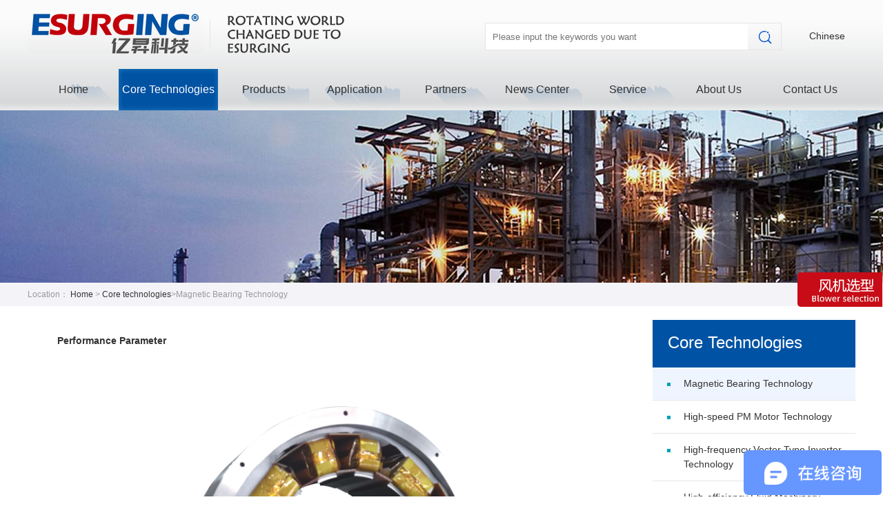

--- FILE ---
content_type: text/html; Charset=utf-8
request_url: http://en.esurging.com/skill/11.html
body_size: 11642
content:

<!DOCTYPE html>
<html lang="en">
<head>
    <meta charset="UTF-8">
    <meta http-equiv="X-UA-Compatible" content="ie=edge">
    <meta name="renderer" content="webkit">
    <title>Magnetic bearing-亿昇科技-天津亿昇科技</title>
    <meta name="keyword" content="magneticbearing,亿昇科技,天津亿昇科技">
    <meta name="description" content="The rotor suspension is realized by using the active magnetic bearing technology with 5-degrees freedom and electromagnetic force.,亿昇科技,天津亿昇科技">
    
<!--<meta name="viewport" content="width=device-width, initial-scale=1">-->
<link rel="stylesheet" href="//cdnen.esurging.com/resource/css/common.css?v=20260118101614">
<script src="https://libs.baidu.com/jquery/1.9.0/jquery.js"></script>
<script>
var _hmt = _hmt || [];
(function() {
  var hm = document.createElement("script");
  hm.src = "https://hm.baidu.com/hm.js?04fb9e19aff98d723489350e5f8fe8f4";
  var s = document.getElementsByTagName("script")[0]; 
  s.parentNode.insertBefore(hm, s);
})();
</script>



    <link rel="stylesheet" href="//cdnen.esurging.com/resource/css/style.css">
    <script src="https://cdn.staticfile.org/jquery.pin/1.0.1/jquery.pin.min.js"></script>
</head>
<body>
	<!--[if lt IE 8]>
    <style>
    	#screen{
            margin: 0 auto;
            width: 970px;
            height: 100px;
            background-color: #fff;
            padding: 20px 0 20px 0;
            position: relative;
            display: none;
        }
        #screen span{
            display: block;
            width: 50px;
            height: 30px;
            line-height: 30px;
            text-align: center;
            position: absolute;
            right: 0;
            top: 0;
            cursor: pointer;
        }
        #screen span:hover{
            color: #cc0000;
        }
        #screen .content{
            margin: 0 auto;
            width: 450px;
            height: 100px;
        }
        #screen .content p{
            font-weight: 500;
            font-size: 14px;
            text-align: center;
            text-indent:0;
            height: 45px;
            line-height: 45px;
        }
        #screen .content p a{
            color: #06f;
        }
        #screen .content img{
            float: left;
            margin-left: -180px;
        }
    </style>
    <div id="screen">
        <div class="content">
            <img src="http://file.ibicn.com/www/v3/2.2/images/gantanhao_bg.png" alt="提示" />
            <p class="top">您正在使用 <strong>过时的</strong> 浏览器. 是时候 <a href="http://browsehappy.com/" title="点此更换">更换一个更好的浏览器</a><br/>
                来提升用户体验——推荐您使用firefox,chrome,IE11等浏览器。</p>
        </div>
        <span>收起 ∧</span>
    </div>
    <script src="http://libs.baidu.com/jquery/1.9.0/jquery.js"></script>
    <script type="text/javascript" src="http://file.ibicn.com/www/v3/2.2/js/if_ie_v67.js"></script>
    <![endif]-->
<script src="//cdnen.esurging.com/resource/libs/pin/jquery.pin.js"></script>
<style>
	#nav .nav li .item_menu .item a{
		line-height:1.2;
		padding:10px 0;
	}
	#nav .nav li {
		float: left;
		line-height: 60px;
		font-size: 16px;
		font-weight: 500;
		color: #666666;
		width: 132px;
		text-align: center;
		position: relative;
	}
	#footer .footer .footer_nav li {
		float: left;
		width: 133px;
	}
	#main .right .right_nav .right_nav_list li{
		min-height:46px;
		height:auto;
		background-position: 21px 22px;
	}
	#main .right .right_nav .right_nav_list li a{
		line-height:1.5;
		padding:13px 0;
	}
	#main .right .right_nav .right_nav_head{
		height:auto;
		padding: 18px 22px;
		line-height: 30px;
	}
</style>
<div class="head_warp" style="z-index:99;">
    <div id="header">
        <div class="pagewidth container clearfix header">
            <div class="pull-left logo clearfix">
                <div class="pull-left left">
                    <a href="/" title="" target="_blank"><img src="//cdnen.esurging.com/resource/images/logo.png" alt=""> </a>
                </div>
                <div class="pull-left right">
                    <img src="//cdnen.esurging.com/resource/images/head_logo_right.png" alt="">
                </div>
            </div>
            <div class="pull-right clearfix">
                <div class="pull-left search clearfix" style="width:430px">
                    <form action="/search.asp" method="get">
                      
                        <div class="search_input pull-left">
                            <input type="text" name="keyword"  placeholder="Please input the keywords you want">
                        </div>
                        <div class="search_btn pull-right">
                            <input type="submit">
                        </div>
                    </form>
                </div>
                <div class="pull-right language clearfix">
                    <div class="pull-left select" style="background:none">
                        <a href="//www.esurging.com/">Chinese</a>
                        <!-- <div class="cn">
                            <a href="##"><img src="/resource/css/imgs/cn.png" alt=""></a>
                        </div>
                        <div class="en">
                            <a href="//en.esurging.com/"><img src="/resource/css/imgs/en.png" alt=""></a>
                        </div>-->
                        <script>
                            $(document).ready(function () {
                                    $('#select').change(function () {
                                        console.log($('#select').val())
                                        if($('#select').val()=="cn"){
                                            $(this).find("option").eq(0).prop("selected",true)
                                            location.href="//www.esurging.com/";
                                        }
                                    })
                                    $("#cn").on("click",function name(params) {
                                        location.href="//www.esurging.com/";
                                        
                                    })
                            })
                        </script>
                    </div>
                </div>

            </div>
        </div>
    </div>
    <div id="nav">
        <ul class="nav container pagewidth clearfix">
            <li data-router="home">
                <a href="/" title="">Home</a>
            </li>
			<li data-router="skill" style="width:144px">
                <a href="/skill/" title="">Core Technologies</a>
                <div class="item_menu">
                    
                    <div class="item"><a href="/skill/11.html"
                            title="Magnetic Bearing Technology">Magnetic Bearing Technology</a></div>
                    
                    <div class="item"><a href="/skill/13.html"
                            title="High-speed PM Motor Technology">High-speed PM Motor Technology</a></div>
                    
                    <div class="item"><a href="/skill/14.html"
                            title="High-frequency Vector Type Inverter Technology">High-frequency Vector Type Inverter Technology</a></div>
                    
                    <div class="item"><a href="/skill/12.html"
                            title="High-efficiency Fluid Machinery Technology">High-efficiency Fluid Machinery Technology</a></div>
                    
                </div>
            </li>
           
           
            <li data-router="product">
                <a href="/product/" title="">Products</a>

                <div class="item_menu">
                    
                    <div class="item"><a href="/product/10/">Maglev Turbo Blower</a></div>

                    
                    <div class="item"><a href="/product/12/">Maglev Turbo Air Compressor</a></div>

                    
                    <div class="item"><a href="/product/11/">Maglev Turbo Vacuum Pump</a></div>

                    
                </div>
            </li>
            <li data-router="case">
                <a href="/case/" title=""> Application</a>
                <div class="item_menu">
                    
                            <div class="item"><a href="/case/12/">Municipal</a></div>

                            
                            <div class="item"><a href="/case/13/">Leachate</a></div>

                            
                            <div class="item"><a href="/case/14/">Electronic</a></div>

                            
                            <div class="item"><a href="/case/15/">Pharmacy</a></div>

                            
                            <div class="item"><a href="/case/16/">Chemical</a></div>

                            
                            <div class="item"><a href="/case/17/">Paper</a></div>

                            
                            <div class="item"><a href="/case/18/">Building Material</a></div>

                            
                            <div class="item"><a href="/case/19/">Steel Smelting</a></div>

                            
                            <div class="item"><a href="/case/20/">Textile</a></div>

                            
                            <div class="item"><a href="/case/21/">Food</a></div>

                            
                            <div class="item"><a href="/case/22/">Desulfurization</a></div>

                            
                            <div class="item"><a href="/case/23/">Air Separation</a></div>

                            
                </div>
            </li>
            <li data-router="partner">
                <a href="/partner/" title="">Partners</a>
               
            </li>
			
            <li data-router="newss">
                <a href="/news/" title="">News Center</a>
                <div class="item_menu">
                    <div class="item"><a href="/news/10/">Company News</a></div>
                    <!--<div class="item"><a href="/contact/9.html">售后咨询</a></div>-->
                    <div class="item"><a href="/news/11/">Industry News</a></div>
                </div>
            </li>
            <li data-router="service">
                <a href="/customer/" title="">Service</a>
                <div class="item_menu">
                    <div class="item"><a href="/customer/22.html">Customer Support</a></div>
                    <!--<div class="item"><a href="/contact/9.html">售后咨询</a></div>-->
                    <div class="item"><a href="/customer/23.html">Customer Training</a></div>
                    <div class="item"><a href="/down/">Download</a></div>
                </div>
            </li>
			<li data-router="about">
                <div class="item_menu">
                     
                        <div class="item"><a href="/about/1.html">Company Profile</a></div>
                    
                        <div class="item"><a href="/about/5.html">Development History</a></div>
                    
                        <div class="item"><a href="/about/6.html">Corporate Culture</a></div>
                    
                        <div class="item"><a href="/about/19.html">Qualification Honor</a></div>
                    
                </div>
                <a href="/about/" title="">
                    About Us
                </a>
            </li>
            <li data-router="contact">
                <a href="/contact/" title="">Contact Us</a>
                <div class="item_menu">
                    <div class="item"><a href="/contact/24.html">Customer Center</a></div>
                    <!--<div class="item"><a href="/contact/25.html">Media Contact</a></div>-->
                    <!--<div class="item"><a href="/contact/9.html">售后咨询</a></div>-->
                    <!--<div class="item"><a href="/join/">Join Us</a></div>-->
                </div>
            </li>
        </ul>
    </div>
</div>
<script>
    var router = 'skill'
    $(document).ready(function () {
        $(".nav li").removeClass("active")
        $(".nav li").each(function (i, v) {
            $(this)
            if ($(this).attr("data-router") == router) {
                $(this).addClass("active")
            }
			if ("down" == router) {
                $(".nav li").eq(6).addClass("active")
            }
        })

        var flag = true;
        $("#menu_btn").click(function () {
            if (flag == true) {
                $(".sm_nav").slideDown();
                flag = false;
            } else {
                $(".sm_nav").slideUp();
                flag = true;
            }
        })
        $(".item.open").click(function (e) {
            $(".nav_item .item_show").hide();
            if (e.currentTarget.className == "item open active") {
                $(".nav_item .item.open").removeClass("active");
                $(".nav_item .item_show").hide();
            } else {
                $(".nav_item .item.open").removeClass("active");
                $(this).addClass("active").parent().find(".item_show").show();
            }
        })

        $(".language .btn_language").on("click", function (e) {

            $(".language.sm_language .select").toggle();
        })
        $("body").click(function (e) {
            // console.log(e.currentTarget)
            if (e.target.className != "language select" && e.target.className != "btn_language") {
                $(".language.sm_language .select").hide();
            }
            if (e.target.className != "nav_item" && e.target.id != "menu_btn") {
                $(".sm_nav").hide();
                flag = true;
            }
        });
        $(".sm_nav").on("click", function (e) {
            e.stopPropagation();
            console.log(e)
        })
        // $(window).resize(function () {          //当浏览器大小变化时
        //     re
        // });
    })

    
</script>

<div id="banner">
    <div class="banner slideBox" id="slideBox">
        <img src="//cdnen.esurging.com/resource/images/banner1.jpg" alt="banner">
    </div>
</div>

 <div id="position">
    <div class="container pagewidth">
        <span>Location：</span> <a href="/">Home</a> &gt; <a href="/skill/"
            title="Core technologies">Core technologies</a>&gt;<span>Magnetic Bearing Technology</span>
    </div>
</div>


 <div id="main">
    <div class="container pagewidth clearfix">
        <div class="pull-left list">
            <div class="content">
              
                <div class="body" style="padding:15px 15px 40px 15px;">
                    <p style="text-align:left;text-indent:2em;">
	<strong><span color:#333333;line-height:150%;font-size:14px;"="" style="font-family: " times="" new="" roman";="" font-size:="" 16px;"="" 14px;"="">Performance Parameter</span></strong> 
</p>
<p class="MsoNormal" align="center">
	<img title="" alt="" src="//cdnen.esurging.com/upload/202003/20200312114615311.png" width="600" height="573" /> 
</p>
<span style="font-size:14px;font-family:Tahoma;color:#333333;line-height:150%;"></span> 
<p class="MsoNormal" style="text-align:justify;">
	<span style="font-family:" font-size:14px;"="">The rotor suspension is realized by using the </span> <span style="font-family:" font-size:14px;"="">five-degrees freedom</span><span style="font-family:" font-size:14px;"="">active magnetic bearing technology and electromagnetic force. The bearing has no contact, no friction, no lubricant, low noise, long service life, over 10000 signal acquisition and real-time correction per second, precisely control of the rotor axis position, and automatic balancing technology. The vibration is one order of magnitude smaller than the conventional bearing, which makes it a high-efficiency bearing.</span> 
</p>
<p class="MsoNormal" align="center">
	<br />
</p>
                </div>
            </div>

        </div>
        <div class="pull-right right ">
            <div class="body-right">
                
    <div class="right_nav">
        <div class="right_nav_head">
            <span>Core Technologies</span>
        </div>
        <ul class="right_nav_list">
        
            <li class='active'><a href="/skill/11.html" title="Magnetic Bearing Technology">Magnetic Bearing Technology</a></li>
        
            <li ''><a href="/skill/13.html" title="High-speed PM Motor Technology">High-speed PM Motor Technology</a></li>
        
            <li ''><a href="/skill/14.html" title="High-frequency Vector Type Inverter Technology">High-frequency Vector Type Inverter Technology</a></li>
        
            <li ''><a href="/skill/12.html" title="High-efficiency Fluid Machinery Technology">High-efficiency Fluid Machinery Technology</a></li>
        
        </ul>
    </div>
        
            </div>
        </div>
    </div>
</div>




<div id="footer" style="height:365px">
    <div class="footer container pagewidth">
        <ul class="footer_nav clearfix">
            <li><a href="/">Home</a></li>
            <li><a href="/skill/">Core Technologies</a></li>
            <li><a href="/product/">Products</a></li>
            <li><a href="/case/">Application</a></li>
            <li><a href="/partner/">Partners</a></li>
            <li><a href="/news/">News Center</a></li>
            <li><a href="/customer/">Service</a></li>
            <li><a href="/about/">About Us</a></li>
            <li><a href="/contact/">Contact Us</a></li>
        </ul>
        <div class="footer_bottom clearfix">
            <div class="pull-left">
                <div  style="font-size: 16px; color: #fff;" class="clearfix">
                    <div class="pull-left">
                        <a href="/"><img src="//cdnen.esurging.com/resource/images/footer_logo.png" width="300px" alt=""></a> <br>
                        <img src="//cdnen.esurging.com/resource/images/footer_logo_right.png" alt="" style="padding-top:20px;"><br>
                        <img src="//cdnen.esurging.com/resource/images/footer_tel.png" alt="" style="padding-top:5px;"> <br>
                    </div>
                    <div class="pull-left" style="padding-left:15px;padding-top:15px">
                        <img src="//cdnen.esurging.com/resource/images/qr_code1.jpg" width="100px" alt="">
                        <p style="text-align:center;color:#fff;font-size:12px;line-height:24px;">Official</p>
                    </div>
                    <div class="pull-left" style="padding-left:15px;padding-top:15px">
                        <img src="//cdnen.esurging.com/resource/images/qr_code2.jpg" width="100px" alt="">
                        <p style="text-align:center;color:#fff;font-size:12px;line-height:24px;">Video</p>
                    </div>
                    
                </div>
             
             
                <div style="color:#fff">   Copyright  ©2016 ESURGING (TIANJIN) Technology Co.,Ltd. ALL rights reserved. <br>
                <a href="http://www.beian.miit.gov.cn/" target="_blank" style="color:#fff">津ICP备15002286号-1</a></div>
            </div>
            <style>
                .item_qcode{
                    position: relative;
                    cursor: pointer;
                }
                .item_qcode:hover .share_box{
                    display:block;
                }
                .share_box{
                    display:none;
                    padding: 10px;
                    position: absolute;
                    bottom: 50px;
                    background: #fff;
                    border: 1px solid #e5e5e5;
                    left: -37px;
                }
                .share_box:after{
                    content: "";
                    margin-left: 10px;
                    float: left;
                    width: 0;
                    height: 0;
                    border-width: 10px;
                    border-style: solid;
                    border-color: #fff transparent transparent transparent;
                    position: absolute;
                    bottom: -20px;
                    left: 36px;
                }
            </style>
         
            <div class="pull-right right message" style="width:400px;margin-top:-25px">
                <h3>Advisory message</h3>  
                <div class="form">
                    <form action="/callback/message.asp" methd="post">
                        <div class="textarea" style="margin-bottom:10px;">
                            <textarea name="content" id="content" placeholder="Enter message content"></textarea>
                        </div>
                        <div class="clearfix input_wrap">
                            <div class="pull-left">
                            	<input type="text" name="companyName" id="companyName" placeholder="Your unit">
                            </div>
                            <div class="pull-left">
                                <input type="text" name="name" id="name" placeholder="Your name">
                            </div>
                        </div>
                        <div class="clearfix input_wrap">
                            <div class="pull-left">
                                <input type="text" name="mobile" id="tel" placeholder="Your mobile">
                            </div>
                            <div class="pull-left">
                                <input type="email" name="email" id="tel" placeholder="Your mailbox">
                            </div>
                        </div>
                        <input class="submit" type="submit" id="submit1" value="submit" style="margin-top:0">
                    </form>
                </div>
            </div>
        </div>
    </div>
</div>


<style type="text/css">
    #TQMiniMessWrap {
        display: none !important;
    }
    #tq_float_container {
        position: fixed !important;
        top: 50% !important;
        left: auto !important;
        right: 0 !important;
        margin-top: -80px !important;
    }
    #tq_as {
        position: fixed;
        left: 0;
        bottom: 0;
        z-index: -999;
    }
    </style>
    
    <style type="text/css">
    .back {
        position: fixed;
        z-index: 2;
        background-color: #000000;
        opacity: .7;
        width: 100%;
        height: 100%;
        top: 0;
        left: 0;
        right:0;
        bottom:0;
        z-index:9999;
        background-image:none;
    }

    .xxing {
        position: fixed;
        margin:10% auto;
        width: 500px;
        height: 500px;
        top: 0;
        right: 0;
        bottom: 0;
        left: 0;
        background: url(//cdnen.esurging.com/resource/images/xxing_v1.png) no-repeat center center;
        background-size: 100%;
        z-index: 9999;
    }

    .xxing .box {
        padding: 120px;
    }

    .xxing .box .head {
        text-align: center;
        color: #ffffff;
        margin-top: 10px;
        margin-bottom: 30px;
        font-size: 24px;
        font-weight: normal;
    }

    .xxing .box .head .head-aside {
        display: block;
        color: #ffffff;
        font-size: 16px;
    }

    .xxing .box input {
        display: block;
        width: 260px;
        height: 34px;
        line-height: 34px;
        padding: 0px;
        font-size: 14px;
        margin-top: 10px;
        border: 0;
        border-radius: 4px;
        -webkit-border-radius: 4px;
        -moz-border-radius: 4px;
        text-indent: 1em;
    }

    .xxing .box button {
        height: 35px;
        border: 0px solid #eeeeee;
        border-radius: 5px;
        -webkit-border-radius: 5px;
        -moz-border-radius: 5px;
        text-align: center;
        display: block;
        margin-top: 20px;
        width: 260px;
        background-color: #d5a246;
        color: #ffffff;
    }

    .xxing_v2 {
        width: 500px;
        margin: 0px -250px;
        z-index: 9999;
        position: absolute;
        top: 10%;
        right: 50%;
    }

    .xxing_v2 .box .head {
        text-align: center;
        color: #ffffff;
        margin-top: 10px;
        margin-bottom: 30px;
        font-size: 24px;
        font-weight: normal;
    }

    .xxing_v2 .box .head .head-aside {
        display: block;
        color: #ffffff;
        font-size: 16px;
    }

    .xxing_v2 .box .xxing_v2_frm {
        margin: 30px auto;
        background-color: #438edb;
        border-radius: 5px;
        -webkit-border-radius: 5px;
        -moz-border-radius: 5px;
        padding: 15px;
    }
    .xxing_v2 .box .xxing_v2_frm .input-group {
        position: relative;
        display: table;
        border-collapse: separate;
    }
    .xxing_v2 .box .xxing_v2_frm .input-group .lf{
        float:left;
        width: 370px;
    }
    .xxing_v2 .box .xxing_v2_frm .input-group input{
        display: block;
        width: 370px;
        height: 34px;
        line-height: 34px;
        padding: 0px;
        font-size: 14px;
        border: 0;
        text-indent: 1em;
        border-radius: 4px;
        -webkit-border-radius: 4px;
        -moz-border-radius: 4px;
        border-top-right-radius: 0px;
        border-bottom-right-radius: 0px;
    }
    .xxing_v2 .box .xxing_v2_frm .input-group input.xx{
        border-bottom: 1px solid #f7f7f7;
    }
    .xxing_v2 .box .xxing_v2_frm label {
        min-width: 58px;
        right: 100px;
        position: absolute;
        z-index: 9999;
        height: 34px;
        padding: 6px;
        font-size: 12px;
        color: #999;
        font-weight: normal;
        margin:0
    }
    .xxing_v2 .box .xxing_v2_frm label.lab2{
        margin-top:36px;
    }
    .xxing_v2 .box .xxing_v2_frm button {
        background-color: #d5a246;
        color: #ffffff;
        border:none;
        padding: 0px;
        float: left;
        width: 99px;
        height: 68px;
        border-top-right-radius: 5px;
        border-bottom-right-radius: 5px;
    }

    .xxing_v2 .box .main {
        padding: 0px 50px;
    }

    .xxing_v2 .box .main .table-bt {
        color: #ffffff;
        font-size: 20px;
    }

    .xxing_v2 .box .main .text-indent {
        text-indent: 1em;
        font-size: 12px;
    }
    .box_v3 {
        font-size: 18px;
        height: 50px;
        line-height: 50px;
        text-align: center;
        width: 100%;
        background-color: #66a9bc;
        color: #ffffff;
    }
    .right_alert{
        background: url(//cdnen.esurging.com/resource/images/right_alert.png) no-repeat;
        width: 123px;
        height: 52px;
        line-height: 52px;
        text-align: center;
        position: fixed;
        right: 1px;
        top: 50%;
        left: auto;
        bottom: auto;
        margin-top: 35px;
        text-indent: -9999em;
        cursor: pointer;
        z-index:99999999999;
    }
</style>
<div class="right_alert">风机选型</div>
<div class="back" style="display:none"></div>
<div class="xxing" id="xxstep1" style="display:none" >
    <div class="box">
        <h4 class="head">Maglev blower
            <aside class="head-aside">Highest efficiency, highest power, most complete series</aside>
        </h4>
        <form action="">
            <input type="text" class="form-control" placeholder="Air volume（m3/min）" name="fengliang1" id="fengliang1"
                   aria-describedby="sizing-addon1">
            <input type="text" class="form-control" placeholder="Boost (Kpa)" name="shengya1" id="shengya1"
                   aria-describedby="sizing-addon2">
            <button type="button" class="news-page" onclick="jiSuanJieGuo(1)">model selection</button>
        </form>
    </div>
</div>

<div class="xxing_v2" id="xxstep2"style="display: none;">
    <div class="box">
        <h4 class="head"> Maglev blower
            <aside class="head-aside">Highest efficiency, highest power, most complete series</aside>
        </h4>

        <div class="xxing_v2_frm">

            <div class="input-group">
                <div class="lf">

                    <label>（m3/min）</label>
                    <input type="text" class="form-control xx" placeholder="Air volume

" name="fengliang2" id="fengliang2"
                           aria-describedby="sizing-addon1">
                    <label class="lab2">（kPA）</label>
                    <input type="text" class="form-control" placeholder="Boost" name="shengya2" id="shengya2"
                           aria-describedby="sizing-addon2">

                </div>

                <button type="button" class="news-page" onclick="jiSuanJieGuo(2)">model selection</button>
            </div>

        </div>
        <div class="main" id="result">
            <table width="100%" border="0" cellpadding="0" cellspacing="1" bgcolor="#f3f3f3">
                <tr>
                    <td height="50" colspan="3" align="center" bgcolor="#66a9bc" class="table-bt">"YG<span
                            class="waixinghao">?</span>" Maglev blower
                    </td>
                </tr>
                <tr>
                    <td width="30" height="35" align="center" valign="middle" bgcolor="#91c5d3">project</td>
                    <td height="35" colspan="2" align="center" valign="middle" bgcolor="#91c5d3">parameter</td>
                </tr>
                <tr>
                    <td width="12%" rowspan="6" align="center" valign="middle" bgcolor="#8cc6d1"
                        class="text-f12">
                        现<br/>
                        场<br/>
                        条<br/>
                        件
                    </td>
                    <td width="32%" height="25" align="center" valign="middle" bgcolor="#d6e9f0"
                        class="text-f12">安装环境
                    </td>
                    <td width="56%" height="25" align="left" valign="middle" bgcolor="#d6e9f0"
                        class="text-indent">室内
                    </td>
                </tr>
                <tr>
                    <td width="32%" height="25" align="center" valign="middle" bgcolor="#d6e9f0"
                        class="text-f12">输送介质
                    </td>
                    <td width="56%" height="25" align="left" valign="middle" bgcolor="#d6e9f0"
                        class="text-indent">空气
                    </td>
                </tr>
                <tr>
                    <td width="32%" height="25" align="center" valign="middle" bgcolor="#d6e9f0"
                        class="text-f12">
                        进气压力(kPa)
                    </td>
                    <td width="56%" height="25" align="left" valign="middle" bgcolor="#d6e9f0"
                        class="text-indent">101.3
                    </td>
                </tr>
                <tr>
                    <td width="32%" height="25" align="center" valign="middle" bgcolor="#d6e9f0"
                        class="text-f12">
                        进气温度(℃)
                    </td>
                    <td width="56%" height="25" align="left" valign="middle" bgcolor="#d6e9f0"
                        class="text-indent">20
                    </td>
                </tr>
                <tr>
                    <td width="32%" height="25" align="center" valign="middle" bgcolor="#d6e9f0"
                        class="text-f12">空气湿度(&lt;--%)
                    </td>
                    <td width="56%" height="25" align="left" valign="middle" bgcolor="#d6e9f0"
                        class="text-indent">90
                    </td>
                </tr>
                <tr>
                    <td width="32%" height="25" align="center" valign="middle" bgcolor="#d6e9f0"
                        class="text-f12">
                        配电电压(V)
                    </td>
                    <td width="56%" height="25" align="left" valign="middle" bgcolor="#d6e9f0"
                        class="text-indent">380
                    </td>
                </tr>
                <tr>
                    <td width="12%" rowspan="10" align="center" valign="middle" bgcolor="#8cc6d1"
                        class="text-f12">
                        技<br/>
                        术<br/>
                        规<br/>
                        格
                    </td>
                    <td width="32%" height="25" align="center" valign="middle" bgcolor="#d6e9f0"
                        class="text-f12">型号
                    </td>
                    <td width="56%" height="25" align="left" valign="middle" bgcolor="#d6e9f0"
                        class="text-indent">
                        YG<span
                            class="waixinghao">?</span></td>
                </tr>
                <tr>
                    <td width="32%" height="25" align="center" valign="middle" bgcolor="#d6e9f0"
                        class="text-f12">品牌
                    </td>
                    <td width="56%" height="25" align="left" valign="middle" bgcolor="#d6e9f0"
                        class="text-indent">亿昇
                    </td>
                </tr>
                <tr>
                    <td width="32%" height="25" align="center" valign="middle" bgcolor="#d6e9f0"
                        class="text-f12">
                        风量(m³/min)
                    </td>
                    <td width="56%" height="25" align="left" valign="middle" bgcolor="#d6e9f0"
                        class="text-indent"
                        id="fengliang-value">　
                    </td>
                </tr>
                <tr>
                    <td width="32%" height="25" align="center" valign="middle" bgcolor="#d6e9f0"
                        class="text-f12">
                        升压(kPa)
                    </td>
                    <td width="56%" height="25" align="left" valign="middle" bgcolor="#d6e9f0"
                        class="text-indent"
                        id="shengya-value">　
                    </td>
                </tr>
                <tr>
                    <td width="32%" height="25" align="center" valign="middle" bgcolor="#d6e9f0"
                        class="text-f12">
                        排气口径(mm)
                    </td>
                    <td width="56%" height="25" align="left" valign="middle" bgcolor="#d6e9f0"
                        class="text-indent" id="koujing">
                    </td>
                </tr>

                <tr>
                    <td width="32%" height="25" align="center" valign="middle" bgcolor="#d6e9f0"
                        class="text-f12">
                        装机功率(kW)
                    </td>
                    <td width="56%" height="25" align="left" valign="middle" bgcolor="#d6e9f0"
                        class="text-indent" id="zhuangjigonglv">
                    </td>
                </tr>
                <tr>
                    <td width="32%" height="25" align="center" valign="middle" bgcolor="#d6e9f0"
                        class="text-f12">
                        长×宽×高(mm)
                    </td>
                    <td width="56%" height="25" align="left" valign="middle" bgcolor="#d6e9f0"
                        class="text-indent" id="changkuangao">
                    </td>
                </tr>
                <tr>
                    <td width="32%" height="25" align="center" valign="middle" bgcolor="#d6e9f0"
                        class="text-f12">重量(kg)
                    </td>
                    <td width="56%" height="25" align="left" valign="middle" bgcolor="#d6e9f0"
                        class="text-indent" id="zhongliang">
                    </td>
                </tr>
                <tr>
                    <td width="32%" height="25" align="center" valign="middle" bgcolor="#d6e9f0"
                        class="text-f12">工作状态
                    </td>
                    <td width="56%" height="25" align="left" valign="middle" bgcolor="#d6e9f0"
                        class="text-indent">连续或间断
                    </td>
                </tr>
                <tr>
                    <td width="32%" height="25" align="center" valign="middle" bgcolor="#d6e9f0"
                        class="text-f12">整机寿命
                    </td>
                    <td width="56%" height="25" align="left" valign="middle" bgcolor="#d6e9f0"
                        class="text-indent">15年以上
                    </td>
                </tr>
            </table>
            <img id="waixingtu" width="100%" src="//cdnen.esurging.com/resource/images/xx/jg.png" alt="">
        </div>


    </div>
    <div class="box_v3" id="result-nodata" style="display: none;">
        请咨询工程师： <a href="tel:400-618-6236">400-618-6236</a>
    </div>
</div>
<script>
    $(function(){
        $(".right_alert").on("click",function(){
            $("body").scrollTop(0);
            $(".back").show();
            $("#xxstep1").show();
        })
         $(".right_alert1").on("click",function(){
            $("body").scrollTop(0);
            $(".back").show();
            $("#xxstep1").show();
        })
        
        $(".back").on("click",function(){
            $(".back").hide();
            $("#xxstep1").hide();
            $("#xxstep2").hide();
        })
    })
    function calcWZhou(fengliang, shengya) {
        //=ABS((B1*1.2*1.004*293.15)*(((98+B2)/98)^0.286-1))/(60*0.85)
        var wzhou = Math.abs((fengliang * 1.2 * 1.004 * 293.15) * (Math.pow(((98 + shengya) / 98), 0.286) - 1)) / (60 * 0.85);
        console.log(wzhou);
        return wzhou;
    }

    function calcZongZhou(fengliang, shengya) {
        var wzhou = calcWZhou(fengliang, shengya);
        //=B3/(0.97*0.97)*1.1
        var zongzhou = wzhou / (0.97 * 0.97) * 1.1;
        console.log(zongzhou);
        return zongzhou;
    }

    var xingHaoCanShu = {
        "75-50": {
            koujing: "DN150",
            zhuangjigonglv: "50",
            changkuangao: "1350×1000×1450",
            zhongliang: "600",
            tupian: "//cdnen.esurging.com/resource/images/xx/yg50.jpg"
        },
        "75": {
            koujing: "DN200",
            zhuangjigonglv: "75",
            changkuangao: "1484×1679×1900",
            zhongliang: "1500",
            tupian: "//cdnen.esurging.com/resource/images/xx/yg75.png"
        },
        "100": {
            koujing: "DN250",
            zhuangjigonglv: "100",
            changkuangao: "1646×1829×1950",
            zhongliang: "1700",
            tupian: "//cdnen.esurging.com/resource/images/xx/yg100.png"
        },
        "150": {
            koujing: "DN300",
            zhuangjigonglv: "150",
            changkuangao: "2464×1560×1900",
            zhongliang: "2100",
            tupian: "//cdnen.esurging.com/resource/images/xx/yg150.png"
        },
        "200": {
            koujing: "DN350",
            zhuangjigonglv: "200",
            changkuangao: "2540×1559×1900",
            zhongliang: "2300",
            tupian: "//cdnen.esurging.com/resource/images/xx/yg200.png"
        },
        "200-240": {
            koujing: "DN350",
            zhuangjigonglv: "240",
            changkuangao: "2600×1600×1900",
            zhongliang: "2500",
            tupian: "//cdnen.esurging.com/resource/images/xx/yg240.png"
        },
        "250": {
            koujing: "DN350",
            zhuangjigonglv: "240",
            changkuangao: "2600×1600×1900",
            zhongliang: "2500",
            tupian: "//cdnen.esurging.com/resource/images/xx/yg250.png"
        },
        "300": {
            koujing: "DN400",
            zhuangjigonglv: "300",
            changkuangao: "2600×1600×1900",
            zhongliang: "2500",
            tupian: "//cdnen.esurging.com/resource/images/xx/yg300.png"
        },
        "350": {
            koujing: "DN450",
            zhuangjigonglv: "350",
            changkuangao: "2054×2560×2263",
            zhongliang: "2700",
            tupian: "//cdnen.esurging.com/resource/images/xx/yg350.png"
        },
        "400-350": {
            koujing: "DN450",
            zhuangjigonglv: "350",
            changkuangao: "2054×2560×2263",
            zhongliang: "2700",
            tupian: "//cdnen.esurging.com/resource/images/xx/yg350.png"
        },
        "400": {
            koujing: "DN450",
            zhuangjigonglv: "400",
            changkuangao: "2054×2560×2263",
            zhongliang: "2700",
            tupian: "//cdnen.esurging.com/resource/images/xx/yg400.png"
        },
        "700": {
            koujing: "",
            zhuangjigonglv: "700",
            changkuangao: "",
            zhongliang: "4000",
            tupian: "//cdnen.esurging.com/resource/images/xx/yg700.png"
        },
        "1000": {
            koujing: "",
            zhuangjigonglv: "1000",
            changkuangao: "",
            zhongliang: "4000",
            tupian: "//cdnen.esurging.com/resource/images/xx/yg1000.png"
        }
    }
    function setWaiXingTu(xingHao, xingHao2) {
        if (xingHao) {
            spanItems = document.getElementsByClassName("waixinghao")
            for (index in spanItems) {
                spanItems[index].innerHTML = xingHao
            }
            var key = xingHao;
            if (xingHao2) {
                key = key + "-" + xingHao2
            } else {

            }
            document.getElementById("koujing").innerHTML = xingHaoCanShu[key].koujing
            document.getElementById("zhuangjigonglv").innerHTML = xingHaoCanShu[key].zhuangjigonglv
            document.getElementById("changkuangao").innerHTML = xingHaoCanShu[key].changkuangao
            document.getElementById("zhongliang").innerHTML = xingHaoCanShu[key].zhongliang
            document.getElementById("result").style.display = "block"
            document.getElementById("result-nodata").style.display = "none"
            document.getElementById("waixingtu").setAttribute("src", xingHaoCanShu[key].tupian)
        } else {
            document.getElementById("result-nodata").style.display = "block"
            document.getElementById("result").style.display = "none"
            document.getElementById("waixingtu").setAttribute("src", "")
        }
    }

    function jiSuanJieGuo(group) {
        var fengliang = parseInt(document.getElementById("fengliang" + group).value);
        var shengya = parseInt(document.getElementById("shengya" + group).value);
        if (isNaN(fengliang) || isNaN(shengya)) {
            alert("请输入有效数字");
            return;
        }
        if (group == 1) {
            $("#xxstep1").hide();
            $("#xxstep2").show();

            document.getElementById("fengliang2").value = fengliang;
            document.getElementById("shengya2").value = shengya;
        }

        var wzhou = document.getElementById("wzhou");
        var zongzhou = document.getElementById("zongzhou");


        var wzhouResult = calcWZhou(fengliang, shengya);
        var zongzhouResult = calcZongZhou(fengliang, shengya);

        document.getElementById("fengliang-value").innerHTML = fengliang
        document.getElementById("shengya-value").innerHTML = shengya
        //document.getElementById("zongzhou-value").innerHTML = zongzhouResult
        //wzhou.innerHTML = wzhouResult;
        //zongzhou.innerHTML = zongzhouResult;
        if (zongzhouResult <= 50) {
            if (shengya >= 40 && shengya <= 90 && fengliang >= 30 && fengliang <= 60) {
                setWaiXingTu(75, 50)
                return
            }
        }
        if (zongzhouResult <= 80) {
            if (shengya >= 40 && shengya <= 90 && fengliang >= 30 && fengliang <= 90) {
                setWaiXingTu(75)
                return
            }
        }
        if (zongzhouResult <= 105) {
            if (shengya >= 40 && shengya <= 100 && fengliang >= 55 && fengliang <= 120) {
                setWaiXingTu(100)
                return
            }
        }
        if (zongzhouResult <= 160) {
            if (shengya >= 40 && shengya <= 100 && fengliang >= 70 && fengliang <= 180) {
                setWaiXingTu(150)
                return
            }
        }
        if (zongzhouResult <= 200) {
            if (shengya >= 40 && shengya <= 150 && fengliang >= 80 && fengliang <= 235) {
                setWaiXingTu(200)
                return
            }
        }
        if (zongzhouResult <= 250) {
            if (shengya >= 40 && shengya <= 150 && fengliang >= 90 && fengliang <= 270) {
                setWaiXingTu(200, 240)
                return
            }
        }
    //                if (zongzhouResult <= 260) {
    //                    if (shengya >= 40 && shengya <= 150 && fengliang <= 260) {
    //                        setWaiXingTu(250)
    //                        return
    //                    }
    //                }
        if (zongzhouResult <= 310) {
            if (shengya >= 50 && shengya <= 150 && fengliang >= 110 && fengliang <= 288) {
                setWaiXingTu(300)
                return
            }
        }
        if (zongzhouResult <= 350) {
            if (shengya >= 50 && shengya <= 150 && fengliang >= 130 && fengliang <= 330) {
                setWaiXingTu(400, 350)
                return
            }
        }
        if (zongzhouResult <= 400) {
            if (shengya >= 50 && shengya <= 150 && fengliang >= 155 && fengliang <= 390) {
                setWaiXingTu(400)
                return
            }
        }

        if (zongzhouResult <= 700) {
            if (shengya >= 50 && shengya <= 150 && fengliang >= 260 && fengliang <= 630) {
                setWaiXingTu(700)
                return
            }
        }
        if (zongzhouResult <= 1000) {
            if (shengya >= 70 && shengya <= 150 && fengliang >= 350 && fengliang <= 660) {
                setWaiXingTu(1000)
                return
            }
        }
        //请咨询厂家
        setWaiXingTu()
    }
</script>


<div style="display:none">
<script>
var _hmt = _hmt || [];
(function() {
  var hm = document.createElement("script");
  hm.src = "https://hm.baidu.com/hm.js?6f4657741cac7ec37f8810335ae33569";
  var s = document.getElementsByTagName("script")[0]; 
  s.parentNode.insertBefore(hm, s);
})();
</script>
</div> 


<script>
 $(".body-right").pin({
        containerSelector: "#main",
        padding:{top:160}
    })

</script>
</body>
</html>


--- FILE ---
content_type: text/css
request_url: http://cdnen.esurging.com/resource/css/common.css?v=20260118101614
body_size: 2652
content:
@charset "utf-8";
@import "public.css";

html,
body {
  min-width: 1200px;
  overflow-x: auto;
  background: #fff;
}
body{
  padding-top: 160px;
}
#main{
	overflow:hidden;
}
.head_warp{
  background: url(imgs/head_bg_line.png);
  position: fixed;
  top: 0;
  left: 0;
  right: 0;
}
#header {
  height: 100px;
  width: 100%;
}

#header .header {
  padding: 20px 0;
}

#header .header .logo .left {
  position: relative;
  padding-right: 30px;
}

#header .header .logo .left:before {
  content: "";
  position: absolute;
  top: 0;
  bottom: 0;
  margin: auto;
  right: 20px;
  height: 42px;
  width: 1px;
  background: #e5e5e5;
}

#header .header .logo .right {
  font-size: 18px;
  color: #666;
  line-height: 30px;
  font-weight: 400;
  text-align: center;
}

#header .header .search {
  width: 300px;
  height: 40px;
  border: 1px solid #e5e5e5;
  box-sizing: border-box;
  margin-right: 40px;
  margin-top: 13px;
}

#header .header .search .search_input {
  width: 380px;
  height: 38px;
}

#header .header .search .search_input input {
  padding-left: 10px;
  width: 100%;
  height: 100%;
  border: none;
}

#header .header .search .search_btn {
  width: 46px;
  height: 40px;
  background: url("imgs/search_btn.png") no-repeat center;
  cursor: pointer;
}

#header .header .search .search_btn input {
  width: 100%;
  height: 100%;
  background: transparent;
  opacity: 0;
  cursor: pointer;
}

#header .header .language {
  margin-top: 17px;
  position: relative;
}

#header .header .language img {
  vertical-align: middle;
  line-height: 1;
}

#header .header .language .select {
  padding-right: 15px;
  background: url("imgs/select_btn.png") no-repeat right;
  cursor: pointer;
}

#header .header .language .select:hover .en {
  display: block;
}

#header .header .language .en {
  position: absolute;
  line-height: 1;
  top: 25px;
  display: none;
}

#nav {
  height: 60px;
  box-sizing: border-box;
}

#nav .nav li {
  float: left;
  line-height: 60px;
  font-size: 16px;
  font-weight: 500;
  color: #666666;
  width: 171px;
  text-align: center;
  position: relative;
}

#nav .nav li:hover .item_menu {
  display: block;
}
#nav .nav li:hover{
  background-color: #0052a3;
  box-shadow: inset 0px 0px 9px 0px rgba(108, 222, 255, 0.29);
  z-index: 10;
}
#nav .nav li:hover>a{
  color: #fff;
}

#nav .nav li .item_menu {
  display: none;
  border-top: 2px solid #0955d1;
  background: #fff;
  position: absolute;
  top: 58px;
  left: 0;
  right: 0;
  z-index: 2;
  padding: 10px 0;
}

#nav .nav li .item_menu .item {
  width: 100%;
  text-align: center;
  line-height: 40px;
}

#nav .nav li .item_menu .item a {
  display: block;
}

#nav .nav li .item_menu .item a:hover {
  background: url("imgs/ejxl.png") no-repeat center bottom;
}


#nav .nav li.active {
  background-color: #0052a3;
  box-shadow: inset 0px 0px 9px 0px rgba(108, 222, 255, 0.29);
  z-index: 10;
}
#nav .nav li a{
  display: block;
  color: #333;
}
#nav .nav li.active>a{
  color: #fff;
  display: block;
}
#nav .nav li:first-child>a{
  position: relative;
  background: url(imgs/home.png) no-repeat;
  background-position: 64px 22px;
}
#nav .nav li:first-child.active>a{
  position: relative;
  background: url(imgs/home_active.png) no-repeat;
  background-position: 64px 22px;
}
#nav .nav li:nth-child(2)>a{
  position: relative;
  background: url(imgs/icon_about_bg.png) no-repeat;
  background-position:52px 24px;
}
#nav .nav li:nth-child(2).active>a{
  position: relative;
  background: url(imgs/about_active.png) no-repeat;
  background-position:52px 24px;
}
#nav .nav li:nth-child(3)>a{
  position: relative;
  background: url(imgs/icon_cxfjs_bg.png) no-repeat;
  background-position:35px 24px;
}
#nav .nav li:nth-child(3).active>a{
  position: relative;
  background: url(imgs/icon_cxfjs_bg_active.png) no-repeat;
  background-position:35px 24px;
}
#nav .nav li:nth-child(4)>a{
  position: relative;
  background: url(imgs/icon_hxjs_bg.png) no-repeat;
  background-position:23px 24px;
}
#nav .nav li:nth-child(4).active>a{
  position: relative;
  background: url(imgs/icon_hxjs_bg_active.png) no-repeat;
  background-position:23px 24px;
}
#nav .nav li:nth-child(5)>a{
  position: relative;
  background: url(imgs/icon_cxfcp_bg.png) no-repeat;
  background-position:51px 24px;
}
#nav .nav li:nth-child(5).active>a{
  position: relative;
  background: url(imgs/icon_cxfcp_bg_active.png) no-repeat;
  background-position:51px 24px;
}
#nav .nav li:nth-child(6)>a{
  position: relative;
  background: url(imgs/icon_fayy_bg.png) no-repeat;
  background-position:45px 24px;
}
#nav .nav li:nth-child(6).active>a{
  position: relative;
  background: url(imgs/icon_fayy_bg_active.png) no-repeat;
  background-position:45px 24px;
}
#nav .nav li:nth-child(7)>a{
  position: relative;
  background: url(imgs/icon_lxwm_bg.png) no-repeat;
  background-position:45px 24px;
}
#nav .nav li:nth-child(7).active>a{
  position: relative;
  background: url(imgs/icon_lxwm_bg_active.png) no-repeat;
  background-position:45px 24px;
}
#nav .nav li:first-child.active a::before{
  content: "";
}
@media (min-width: 768px) {
  .sm_header {
    display: none;
  }

  .sm_case {
    display: none;
  }

  #sm_main {
    display: none;
  }

  #sm_footer {
    display: none;
  }

  #sm_detail {
    display: none;
  }

  #sm_list {
    display: none;
  }

  .sm_pages {
    display: none;
  }

  .sm_skill {
    display: none;
  }
  body{
    
  }
}

@media (max-width: 768px) {


  #header .sm_header .select {
    position: absolute;
    top: 58px;
    left: -47px;
    right: 0;
    margin: auto;
    width: 140px;
    box-shadow: #333;
    display: none;
    box-shadow: 3px 3px 6px rgba(0, 0, 0, 0.15);
  }

  #header .sm_header .select::before {
    position: absolute;
    top: -1rem;
    left: 3rem;
    content: '';
    border-top: 10px transparent dashed;
    border-left: 10px transparent dashed;
    border-right: 10px transparent dashed;
    border-bottom: 10px #fff solid;
  }

  #header .sm_header .select .item {
    background: #fff;
    color: gray;
    font-size: .6rem;
    color: #666;
    padding: 0 10px;
    text-align: center
  }

  #header .sm_header .select .item img {
    margin-right: 15px;
    padding-top: 8px;
  }

  #header .sm_header button {
    margin-top: 3px;
    width: 44px;
    height: 44px;
    box-sizing: border-box;
    border-radius: 4px;
    background-color: transparent;
    padding: 9px 8px;
    border: none;
    background-image: url("imgs/icon_men.png");
    background-repeat: no-repeat;
    background-position: center;
    background-size: 50%;
  }

  #header .sm_header button:focus {
    /* background-color: #f9f9f9; */
    /* border-color: #f9f9f9; */
  }

  #header .sm_nav {
    display: none;
    position: absolute;
    top: 51px;
    left: 0;
    right: 0;
    background: #fff;
    padding-top: 10px;
  }

  #header .sm_nav .sm_search {
    padding: 0 .5rem;
    margin-bottom: 10px;
  }

  #header .sm_nav .search_input {
    width: 100%;
    height: 30px;
    position: relative;
  }

  #header .sm_nav .search_input input {
    width: 100%;
    height: 29px;
    padding-left: 10px;
  }

  #header .sm_nav .search_btn {
    width: 46px;
    height: 26px;
    background: url("imgs/search_btn.png") no-repeat center;
    cursor: pointer;
    position: absolute;
    right: 3px;
    top: 6px;
    background-color: #fff;
  }

  #header .sm_nav .search_btn input {
    width: 100%;
    height: 100%;
    background: transparent;
    opacity: 0;
    cursor: pointer;
  }

  #header .sm_nav .nav>.nav_item {
    list-style: none;
    line-height: 40px;
  }

  #header .sm_nav .nav>.nav_item .item {
    padding: 0 15px;
    border-bottom: 1px solid #e5e5e5;
  }

  #header .sm_nav .nav>.nav_item .item>a {
    display: block;
    font-size: 14px;
    font-weight: 500;
    background: url(imgs/icon_right_open.png) no-repeat right;
    background-size: 9px 13px;
  }

  #header .sm_nav .nav>.nav_item .item.open>a {
    background: url("imgs/icon_right_jt.png") no-repeat right;
    background-size: 9px 13px;
  }

  #header .sm_nav .nav>.nav_item .item.open>a:hover {
    color: #333;
  }

  #header .sm_nav .nav>.nav_item .item.open.active>a {
    background: url(imgs/icon_dwon_jt.png) no-repeat right;
    background-size: 13px 9px;
  }

  #header .sm_nav .nav>.nav_item .item_show {
    margin: 0;
    list-style: none;
    padding: 0;
    padding-left: 15px;
    border-bottom: 1px solid #e5e5e5;
    display: none;
  }

  #header .sm_nav .nav>.nav_item .item_show li {
    padding-left: 10px;
    line-height: 27px;
    background: url(imgs/Ellipse.png) left no-repeat;
    background-size: 3px;
    font-size: 13px;
  }




  .sm_skill .skill_item .pic_box {
    border: .2rem solid #9e4306;
    text-align: center;
    padding: 1rem;
    box-sizing: border-box;
  }

  .sm_skill .skill_item .pic_box img {
    width: 80%;
  }

  .sm_skill .skill_item .head {
    font-size: 1.1rem;
    font-weight: 600;
    margin-top: 0.75rem;
    margin-bottom: 0.15rem;
    text-align: center;
  }

  .sm_skill .skill_item .sub_title {
    font-size: .7rem;
    text-align: center;
    color: #666;
  }

  .sm_skill .skill_item .desc {
    font-size: .7rem;
    color: #666;
    line-height: 1.3rem;
  }

  .sm_skill .skill_item .more_btn {
    margin: 0 auto;
    margin-top: 0.5rem;
    color: #FFF;
    width: 7rem;
    height: 2rem;
    display: block;
    font-size: 14px;
    line-height: 2rem;
    background-color: #0955d1;
    text-align: center;
    border-radius: .15rem;
  }

  .sm_skill .item_s {
    background: #f8f8f8;
  }

  .sm_skill .item_s .pic_box {
    border: .2rem solid #3a5177;
  }
}

@media (max-width: 414px) {
  #sm_banner {
    display: block;
  }

  #sm_banner a {
    width: 100%;
    line-height: 0;
    display: block;
    padding-top: 45%;
    background: url("../images/banner.jpg") no-repeat center;
    background-size: cover;
  }
}

#position {
  height: 34px;
  line-height: 34px;
  font-size: 12px;
  background-color: #f4f4f8;
  color: #999;
}

#footer {
  width: 100%;
  height: 395px;
  background: #12406f;
}

#footer .footer .footer_nav {
  padding: 25px 0;
}

#footer .footer .footer_nav li {
  float: left;
  width: 171px;
  text-align: center;
  position: relative;
}

#footer .footer .footer_nav li a {
  color: #eeeeee;
  display: block;
}

#footer .footer .footer_nav li a:hover {
  color: #0955d1;
  text-decoration: none;
}

#footer .footer .footer_nav li::before {
  content: "";
  position: absolute;
  left: 0;
  top: 0;
  bottom: 0;
  margin: auto;
  width: 1px;
  height: 18px;
  background: #eeeeee;
  transform: rotate(25deg);
  -webkit-transform: rotate(25deg);
  -moz-transform: rotate(25deg);
  -o-transform: rotate(25deg);
  -ms-transform: rotate(25deg);
}

#footer .footer .footer_nav li:first-child:before {
  display: none;
}

#footer .footer .footer_bottom {
  padding-left: 75px;
  padding-right: 54px;
  padding-top: 40px;
  box-sizing: border-box;
}

#footer .footer .footer_bottom .center {
  padding: 10px;
  padding-left: 0;
  box-sizing: border-box;
}

#footer .footer .footer_bottom .center>div {
  margin-right: 10px;
}

#footer .footer .footer_bottom .right {
  color: #fff;
}

#footer .footer .footer_bottom .right h3 {
  font-weight: bold;
}

#footer .footer .footer_bottom .right .input_wrap input {
  width: 185px;
  margin-right: 10px;
}

#footer .footer .footer_bottom .right .input_wrap {
  margin-bottom: 10px;
}

#footer .footer .footer_bottom .right .textarea {
  width: 379px;
  height: 80px;
}

#footer .footer .footer_bottom .right .textarea textarea {
  width: 100%;
  height: 80px;
}

#footer .footer .footer_bottom .right .submit {
  background-color: #fff;
  width: 80px;
  height: 35px;
  line-height: 35px;
  background-repeat: no-repeat;
  cursor: pointer;
  border: none;
  list-style: none;
  margin-top: 10px;
}

#crumb {
  width: 100%;
}

#crumb .crumb {
  padding: 0 20px;
  box-sizing: border-box;
  width: 1200px;
  margin: 0 auto;
  line-height: 40px;
}

#crumb .crumb span {
  color: #999;
}


@media (max-width:375px) {
  #sm_main .sm_subject .example .body img {
    margin-right: .5rem;
    margin-left: 0.1rem;
    width: 2rem;
  }

  #sm_main .sm_subject .example .body p {
    text-indent: 0;
    font-size: .6rem;
    line-height: 1.2;
  }

  #sm_main .sm_subject .cxfgfj_ggxh .desc strong {
    line-height: 1.2;
  }
}

.toolbar .picker-button {
  color: #0955d1;
  font-size: .7rem;
}

.weui-cells_radio .weui-check:checked+.weui-icon-checked:before {
  color: #0955d1
}

.swiper-pagination-bullet {
  opacity: 1;
  background: #ccc;
  font-size: 0;
  line-height: 1;
  border-radius: 50%;
}

.swiper-pagination-bullet-active {
  opacity: 1;
  background: #007aff;
}

a:active {
  background: transparent;
}

.swiper-pagination .swiper-pagination-bullet {
  margin: 0 5px;
}

.weui-cells {
  font-size: .7rem;
}

a {
  outline: none;-webkit-tap-highlight-color: rgba(0, 0, 0, 0);
}

--- FILE ---
content_type: text/css
request_url: http://cdnen.esurging.com/resource/css/style.css
body_size: 1431
content:
@charset "UTF-8";
#banner {
  height: 250px;
  overflow: hidden;
  position: relative;
}
#banner .banner {
  width: 1920px;
  margin-left: -960px;
  position: absolute;
  left: 50%;
}
#main {
  margin-top: 20px;
  margin-bottom: 20px;
}
#main .list {
  width: 877px;
}
#main .list ul.rank {
  width: 100%;
}
#main .list ul.rank li {
  max-height: 192px;
  border-bottom: 1px solid #e5e5e5;
  padding: 20px;
  margin-bottom: 20px;
  box-sizing: border-box;
  overflow: hidden;
}
#main .list ul.rank li:hover {
  -moz-box-shadow: -1px -1px 20px #f1f1f1, -1px -1px 20px #f1f1f1, -1px -1px 20px #f1f1f1;
  -webkit-box-shadow: -1px -1px 20px #f1f1f1, -1px -1px 20px #f1f1f1, -1px -1px 20px #f1f1f1;
  box-shadow: -1px -1px 20px #f1f1f1, -1px -1px 20px #f1f1f1, -1px -1px 20px #f1f1f1;
}
#main .list ul.rank li:hover h3 a {
  color: #0955d1 !important;
}
#main .list ul.rank li:hover .detail_btn {
  background: #0955d1;
}
#main .list ul.rank li:hover .detail_btn a {
  color: #fff !important;
}
#main .list ul.rank li .pic_box {
  float: left;
  width: 228px;
  height: 152px;
  overflow: hidden;
  position: relative;
  border: 1px solid #e5e5e5;
  box-sizing: border-box;
  background-color: #f1f1f1;
}
#main .list ul.rank li .pic_box img {
  max-width: 100%;
  max-height: 100%;
  position: absolute;
  left: 0;
  right: 0;
  top: 0;
  bottom: 0;
  margin: auto;
}
#main .list ul.rank li .right {
  margin-left: 20px;
  float: left;
  width: 580px;
  position: relative;
}
#main .list ul.rank li .right h3 {
  font-size: 18px;
}
#main .list ul.rank li .right h3 a {
  display: block;
  color: #333;
  overflow: hidden;
  text-decoration: none;
  text-overflow: ellipsis;
  white-space: nowrap;
  font-weight: normal;
}
#main .list ul.rank li .right .describe {
  margin-top: 5px;
  line-height: 24px;
  max-height: 72px;
  color: #666;
  overflow: hidden;
}
#main .list ul.rank li .right .bottom {
  margin-top: 10px;
}
#main .list ul.rank li .right .bottom > div {
  float: left;
  color: #666;
  font-size: 12px;
  margin-right: 20px;
}
#main .list ul.rank li .right .bottom > div span {
  color: #999;
}
#main .list ul.rank li .right .detail_btn {
  position: absolute;
  bottom: 0;
  right: 0;
  width: 88px;
  height: 32px;
  border: 1px solid #0955d1;
  text-align: center;
  line-height: 32px;
}
#main .list ul.rank li .right .detail_btn a {
  display: block;
  color: #0955d1;
  text-decoration: none;
}
#main .right {
  width: 294px;
  height: auto;
}
#main .right .contact {
  width: 100%;
  height: 185px;
  box-sizing: border-box;
  border: 3px solid #6c7988;
  padding: 15px 13px;
  text-align: center;
}
#main .right .contact .contact_head {
  text-align: center;
}
#main .right .contact .kf_box {
  margin-top: 15px;
  padding-bottom: 10px;
  border-bottom: 1px solid #e5e5e5;
}
#main .right .contact .tel p {
  font-size: 22px;
  text-align: center;
  color: #153975;
  margin-top: 5px;
}
#main .right .right_nav {
  width: 100%;
}
#main .right .right_nav .right_nav_head {
  width: 100%;
  height: 70px;
  line-height: 70px;
  padding-left: 22px;
  text-align: left;
  box-sizing: border-box;
  /* background: url("imgs/icon_right_nav_bg.png"); */
  background: #0053a4;
}
#main .right .right_nav .right_nav_head span {
  font-size: 24px;
  color: #fff;
}
#main .right .right_nav .right_nav_head i {
  font-size: 12px;
  font-style: normal;
  color: #b8b8b8;
  vertical-align: bottom;
}
#main .right .right_nav .right_nav_list {
  width: 100%;
  background: #fff;
}
#main .right .right_nav .right_nav_list li {
  position: relative;
  width: 100%;
  height: 46px;
  line-height: 46px;
  padding-left: 45px;
  box-sizing: border-box;
  background: url("imgs/icon_right_nav_d.png") 21px center no-repeat;
  border-bottom: 1px solid #e5e5e5;
}
#main .right .right_nav .right_nav_list li.sjxx{
  background: url("imgs/icon_sjxx.png") 13px center no-repeat;
}
#main .right .right_nav .right_nav_list li.zlxz{
  background: url("imgs/icon_zlxz.png") 13px center no-repeat;
  border-bottom: none;
}
#main .right .right_nav .right_nav_list li.active{
  background-color: #eff5ff;
}
#main .right .right_nav .right_nav_list li:hover {
  background-color: #eff5ff;
}
#main .right .right_nav .right_nav_list li:hover:after {
  display: block;
}
#main .right .right_nav .right_nav_list li:hover a {
  color: #285cb1;
}
#main .right .right_nav .right_nav_list li a {
  display: block;
  color: #333;
  text-decoration: none;
}
#main .right .right_nav .right_nav_list li:after {
  content: "";
  display: none;
  position: absolute;
  top: 0;
  bottom: 0;
  margin: auto 0;
  right: 20px;
  width: 20px;
  height: 46px;
  background: url("imgs/icon_right_nav_jion.png") no-repeat center;
}
/*pages start*/
.pages {
  width: 100%;
  text-align: center;
  margin-bottom: 40px;
  margin-top: 30px;
}
.pages span {
  display: inline-block;
  border: 1px solid #c8c8c8;
  font-size: 16px;
  color: #666;
  padding: 0 10px;
}
.pages span:hover {
  background: #0955d1;
  border: 1px solid #0955d1;
}
.pages span.active {
  background: #0955d1;
  border: 1px solid #0955d1;
  color: #fff;
}
.pages span.active a {
  color: #ffffff;
}
.pages span:hover a {
  color: #ffffff;
}
.timebox {
  width: 130px;
  height: 100px;
  position: absolute;
  left: 0;
  right: 0;
  bottom: 0;
  top: 0;
  margin: auto;
  background-color: #0955d1;
  border-radius: 4px;
  font-family: Roboto-Regular;
  text-align: center;
}
.timebox .date {
  height: 64px;
  background-color: #dddddd;
  border-radius: 4px 4px 0 0;
  font-size: 28px;
  line-height: 64px;
  color: #0955d1;
}
.timebox .year {
  height: 36px;
  font-size: 18px;
  color: #ffffff;
  line-height: 36px;
}
.content .hd {
  margin: 15px 0 10px;
  text-align: center;
  line-height: 1.5;
}
.content .hd .meta {
  color: #999;
  text-align: center;
}
.content .hd .meta span {
  margin: 0 10px;
}


.list_main_head {
  position: relative;
  width: 100%;
  height: 49px;
  background: #0955d1;
  padding: 0 15px;
  box-sizing: border-box;
  font-size: 18px;
  line-height: 49px;
  text-align: center;
  color: #fff;
}
.back {
  display: block;
  position: absolute;
  left: 0;
  top: 0;
  width: 50px;
  height: 100%;
  background: url("imgs/icon_back.png") no-repeat left;
  background-size: 44px 50px;
  cursor: pointer;
  padding-left: .85rem;
  font-size: .7rem;
  color: #fff;
}
.home {
  position: absolute;
  right: 0;
  top: 0;
  font-size: .7rem;
  color: #fff;
  padding: 0 20px;
}


--- FILE ---
content_type: text/css
request_url: http://cdnen.esurging.com/resource/css/public.css
body_size: 1777
content:
@charset "utf-8";body{font-family:"Microsoft Yahei","SimSun",arial,sans-serif;font-size:14px;line-height:30px;color: #333}body,h1,h2,h3,ul,dl,dd,p{margin:0;padding:0}button,select,input[type='checkbox'],input[type='radio']{cursor:pointer;-webkit-user-select:none;user-select:none}img{border:0;outline:none;vertical-align:top}li{list-style:none}select,a,button{outline:none}.container{margin:0 auto}.container-full{width:100%}.pagewidth{width:1200px}.noborder{border:none !important}.border{border:1px solid #e6e6e6}.border-t{border-top:1px solid #e6e6e6}.border-l{border-left:1px solid #e6e6e6}.border-r{border-right:1px solid #e6e6e6}.border-b{border-bottom:1px solid #e6e6e6}.pull-left{float:left !important}.pull-right{float:right !important}.clearfix:before,.clearfix:after{content:" ";display:table}.clearfix:after{clear:both}.show{display:block}.hide{display:none}a{text-decoration:none;color:#333}a:hover{color:#0955d1;text-decoration:none}h1,h2{font-size:18px;font-weight:500;line-height:36px}h3{font-size:16px;font-weight:500;line-height:36px}.bold{font-weight:bolder !important}.text-left{text-align:left !important}.text-center{text-align:center !important}.text-right{text-align:right !important}.text-justify{text-align:justify !important}.text-ellipsis{overflow:hidden;text-overflow:ellipsis;white-space:nowrap}.fs-12{font-size:12px !important}.fs-14{font-size:14px !important}.fs-16{font-size:16px !important}.fs-18{font-size:18px !important}.fs-24{font-size:24px !important}.fc-333{color:#333 !important}.fc-666{color:#666 !important}.fc-999{color:#999 !important}.mTop-10{margin-top:10px !important}.mTop-15{margin-top:15px !important}.mTop-20{margin-top:20px !important}.mTop-30{margin-top:30px !important}.padded-10{padding:10px !important}.padded-15{padding:15px !important}.padded-20{padding:20px !important}.padded-30{padding:30px !important}.padded-0-10{padding-left:10px !important;padding-right:10px !important}.padded-0-15{padding-left:15px !important;padding-right:15px !important}.padded-0-20{padding-left:20px !important;padding-right:20px !important}.padded-0-30{padding-left:30px !important;padding-right:30px !important}.padded-10-0{padding-top:10px !important;padding-bottom:10px !important}.padded-15-0{padding-top:15px !important;padding-bottom:15px !important}.padded-20-0{padding-top:20px !important;padding-bottom:20px !important}.padded-30-0{padding-top:30px !important;padding-bottom:30px !important}.btn{width:140px;height:40px;display:block;font-size:14px;line-height:40px;background-color:#0955d1;color:#fff;text-align:center;text-decoration:none;border:none !important;cursor:pointer;-webkit-user-select:none;user-select:none}.btn:hover{background-color:#186cf5;color:#fff;text-decoration:none}.btn-radius{border-radius:6px}input[type=text],input[type=password],input[type=number],input[type=search],input[type=tel],input[type=email],input[type=file],input[type=date],input[type=time],select,textarea{border:1px solid #e6e6e6;box-sizing:border-box;padding:5px;outline:none}input[type=text]-t,input[type=password]-t,input[type=number]-t,input[type=search]-t,input[type=tel]-t,input[type=email]-t,input[type=file]-t,input[type=date]-t,input[type=time]-t,select-t,textarea-t{border-top:1px solid #e6e6e6}input[type=text]-l,input[type=password]-l,input[type=number]-l,input[type=search]-l,input[type=tel]-l,input[type=email]-l,input[type=file]-l,input[type=date]-l,input[type=time]-l,select-l,textarea-l{border-left:1px solid #e6e6e6}input[type=text]-r,input[type=password]-r,input[type=number]-r,input[type=search]-r,input[type=tel]-r,input[type=email]-r,input[type=file]-r,input[type=date]-r,input[type=time]-r,select-r,textarea-r{border-right:1px solid #e6e6e6}input[type=text]-b,input[type=password]-b,input[type=number]-b,input[type=search]-b,input[type=tel]-b,input[type=email]-b,input[type=file]-b,input[type=date]-b,input[type=time]-b,select-b,textarea-b{border-bottom:1px solid #e6e6e6}input[type=text]:focus,input[type=password]:focus,input[type=number]:focus,input[type=search]:focus,input[type=tel]:focus,input[type=email]:focus,input[type=file]:focus,input[type=date]:focus,input[type=time]:focus,textarea:focus{border-color:#7aaaf9}input[type=text],input[type=password],input[type=number],input[type=search],input[type=tel],input[type=email],input[type=file],input[type=date],input[type=time],select{height:30px}input[type=checkbox],input[type=radio]{display:inline-block;border:1px solid #e6e6e6;vertical-align:middle;margin-top:-3px}input[type=checkbox]-t,input[type=radio]-t{border-top:1px solid #e6e6e6}input[type=checkbox]-l,input[type=radio]-l{border-left:1px solid #e6e6e6}input[type=checkbox]-r,input[type=radio]-r{border-right:1px solid #e6e6e6}input[type=checkbox]-b,input[type=radio]-b{border-bottom:1px solid #e6e6e6}textarea{resize:none}.input-row{margin-bottom:15px}.input-row select,.input-row input[type=checkbox],.input-row input[type=radio]{width:auto;display:inline-block}.label{min-width:80px;margin-right:5px;display:inline-block;text-align:right;color:#666;vertical-align:top}.label .must{margin-right:2px;font-size:inherit;color:red;vertical-align:top;display:inline-block}.input-tips{margin-left:20px;display:inline-block;vertical-align:top}table{border-spacing:0;border-collapse:collapse}table th,table td{box-sizing:border-box}.table{border-spacing:0;border-collapse:collapse;border:1px solid #e6e6e6}.table-t{border-top:1px solid #e6e6e6}.table-l{border-left:1px solid #e6e6e6}.table-r{border-right:1px solid #e6e6e6}.table-b{border-bottom:1px solid #e6e6e6}.table thead{background-color:#eee;font-weight:bolder;line-height:38px}.table thead th{line-height:35px}.table th{background-color:#eee;font-weight:bolder}.table th,.table td{padding:0 10px;font-size:14px;line-height:30px;color:#333;box-sizing:border-box;vertical-align:middle;border:1px solid #e6e6e6}.table th-t,.table td-t{border-top:1px solid #e6e6e6}.table th-l,.table td-l{border-left:1px solid #e6e6e6}.table th-r,.table td-r{border-right:1px solid #e6e6e6}.table th-b,.table td-b{border-bottom:1px solid #e6e6e6}.table td a:hover{color:#186cf5}.table.noborder{border:none !important}.table.noborder th,.table.noborder td{border:none !important}.more{color:#999;padding:0 10px;font-weight:normal;line-height:30px}.box-img[class*='percent']{overflow:hidden;background-color:#e0e0e0;text-align:center;vertical-align:middle;position:relative}.box-img[class*='percent'] .box-img-object{width:100%;height:100%;margin:auto;vertical-align:middle;position:absolute;top:0;left:0;right:0;bottom:0}.box-img.percent1-1{padding-top:100%}.box-img.percent3-1{padding-top:33.3333333%}.box-img.percent3-2{padding-top:66.666666%}.content{font-size:14px;line-height:24px;color:#333}.content img,.content embed{max-width:100%}.content .img-block{margin:0 auto;display:block}.content .img-title{display:block;text-align:center}.content a{color:inherit}.content a:hover{color:#0955d1}.content p{margin-bottom:14px;font-size:14px;line-height:30px}.content ul,.content ol{text-indent:2em}
/*# sourceMappingURL=./public.css.map */